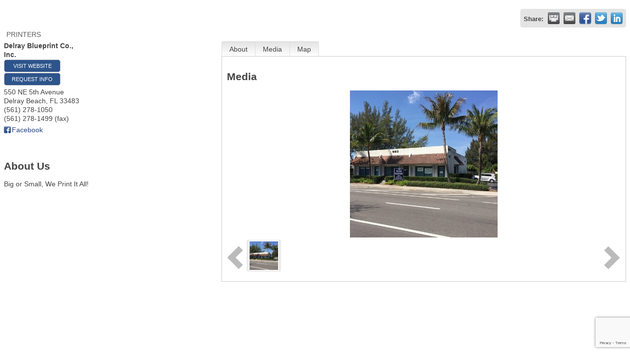

--- FILE ---
content_type: text/html; charset=utf-8
request_url: https://www.google.com/recaptcha/enterprise/anchor?ar=1&k=6LfI_T8rAAAAAMkWHrLP_GfSf3tLy9tKa839wcWa&co=aHR0cDovL3dlYi5kZWxyYXliZWFjaC5jb206ODA.&hl=en&v=PoyoqOPhxBO7pBk68S4YbpHZ&size=invisible&anchor-ms=20000&execute-ms=30000&cb=kieurkddca2l
body_size: 48752
content:
<!DOCTYPE HTML><html dir="ltr" lang="en"><head><meta http-equiv="Content-Type" content="text/html; charset=UTF-8">
<meta http-equiv="X-UA-Compatible" content="IE=edge">
<title>reCAPTCHA</title>
<style type="text/css">
/* cyrillic-ext */
@font-face {
  font-family: 'Roboto';
  font-style: normal;
  font-weight: 400;
  font-stretch: 100%;
  src: url(//fonts.gstatic.com/s/roboto/v48/KFO7CnqEu92Fr1ME7kSn66aGLdTylUAMa3GUBHMdazTgWw.woff2) format('woff2');
  unicode-range: U+0460-052F, U+1C80-1C8A, U+20B4, U+2DE0-2DFF, U+A640-A69F, U+FE2E-FE2F;
}
/* cyrillic */
@font-face {
  font-family: 'Roboto';
  font-style: normal;
  font-weight: 400;
  font-stretch: 100%;
  src: url(//fonts.gstatic.com/s/roboto/v48/KFO7CnqEu92Fr1ME7kSn66aGLdTylUAMa3iUBHMdazTgWw.woff2) format('woff2');
  unicode-range: U+0301, U+0400-045F, U+0490-0491, U+04B0-04B1, U+2116;
}
/* greek-ext */
@font-face {
  font-family: 'Roboto';
  font-style: normal;
  font-weight: 400;
  font-stretch: 100%;
  src: url(//fonts.gstatic.com/s/roboto/v48/KFO7CnqEu92Fr1ME7kSn66aGLdTylUAMa3CUBHMdazTgWw.woff2) format('woff2');
  unicode-range: U+1F00-1FFF;
}
/* greek */
@font-face {
  font-family: 'Roboto';
  font-style: normal;
  font-weight: 400;
  font-stretch: 100%;
  src: url(//fonts.gstatic.com/s/roboto/v48/KFO7CnqEu92Fr1ME7kSn66aGLdTylUAMa3-UBHMdazTgWw.woff2) format('woff2');
  unicode-range: U+0370-0377, U+037A-037F, U+0384-038A, U+038C, U+038E-03A1, U+03A3-03FF;
}
/* math */
@font-face {
  font-family: 'Roboto';
  font-style: normal;
  font-weight: 400;
  font-stretch: 100%;
  src: url(//fonts.gstatic.com/s/roboto/v48/KFO7CnqEu92Fr1ME7kSn66aGLdTylUAMawCUBHMdazTgWw.woff2) format('woff2');
  unicode-range: U+0302-0303, U+0305, U+0307-0308, U+0310, U+0312, U+0315, U+031A, U+0326-0327, U+032C, U+032F-0330, U+0332-0333, U+0338, U+033A, U+0346, U+034D, U+0391-03A1, U+03A3-03A9, U+03B1-03C9, U+03D1, U+03D5-03D6, U+03F0-03F1, U+03F4-03F5, U+2016-2017, U+2034-2038, U+203C, U+2040, U+2043, U+2047, U+2050, U+2057, U+205F, U+2070-2071, U+2074-208E, U+2090-209C, U+20D0-20DC, U+20E1, U+20E5-20EF, U+2100-2112, U+2114-2115, U+2117-2121, U+2123-214F, U+2190, U+2192, U+2194-21AE, U+21B0-21E5, U+21F1-21F2, U+21F4-2211, U+2213-2214, U+2216-22FF, U+2308-230B, U+2310, U+2319, U+231C-2321, U+2336-237A, U+237C, U+2395, U+239B-23B7, U+23D0, U+23DC-23E1, U+2474-2475, U+25AF, U+25B3, U+25B7, U+25BD, U+25C1, U+25CA, U+25CC, U+25FB, U+266D-266F, U+27C0-27FF, U+2900-2AFF, U+2B0E-2B11, U+2B30-2B4C, U+2BFE, U+3030, U+FF5B, U+FF5D, U+1D400-1D7FF, U+1EE00-1EEFF;
}
/* symbols */
@font-face {
  font-family: 'Roboto';
  font-style: normal;
  font-weight: 400;
  font-stretch: 100%;
  src: url(//fonts.gstatic.com/s/roboto/v48/KFO7CnqEu92Fr1ME7kSn66aGLdTylUAMaxKUBHMdazTgWw.woff2) format('woff2');
  unicode-range: U+0001-000C, U+000E-001F, U+007F-009F, U+20DD-20E0, U+20E2-20E4, U+2150-218F, U+2190, U+2192, U+2194-2199, U+21AF, U+21E6-21F0, U+21F3, U+2218-2219, U+2299, U+22C4-22C6, U+2300-243F, U+2440-244A, U+2460-24FF, U+25A0-27BF, U+2800-28FF, U+2921-2922, U+2981, U+29BF, U+29EB, U+2B00-2BFF, U+4DC0-4DFF, U+FFF9-FFFB, U+10140-1018E, U+10190-1019C, U+101A0, U+101D0-101FD, U+102E0-102FB, U+10E60-10E7E, U+1D2C0-1D2D3, U+1D2E0-1D37F, U+1F000-1F0FF, U+1F100-1F1AD, U+1F1E6-1F1FF, U+1F30D-1F30F, U+1F315, U+1F31C, U+1F31E, U+1F320-1F32C, U+1F336, U+1F378, U+1F37D, U+1F382, U+1F393-1F39F, U+1F3A7-1F3A8, U+1F3AC-1F3AF, U+1F3C2, U+1F3C4-1F3C6, U+1F3CA-1F3CE, U+1F3D4-1F3E0, U+1F3ED, U+1F3F1-1F3F3, U+1F3F5-1F3F7, U+1F408, U+1F415, U+1F41F, U+1F426, U+1F43F, U+1F441-1F442, U+1F444, U+1F446-1F449, U+1F44C-1F44E, U+1F453, U+1F46A, U+1F47D, U+1F4A3, U+1F4B0, U+1F4B3, U+1F4B9, U+1F4BB, U+1F4BF, U+1F4C8-1F4CB, U+1F4D6, U+1F4DA, U+1F4DF, U+1F4E3-1F4E6, U+1F4EA-1F4ED, U+1F4F7, U+1F4F9-1F4FB, U+1F4FD-1F4FE, U+1F503, U+1F507-1F50B, U+1F50D, U+1F512-1F513, U+1F53E-1F54A, U+1F54F-1F5FA, U+1F610, U+1F650-1F67F, U+1F687, U+1F68D, U+1F691, U+1F694, U+1F698, U+1F6AD, U+1F6B2, U+1F6B9-1F6BA, U+1F6BC, U+1F6C6-1F6CF, U+1F6D3-1F6D7, U+1F6E0-1F6EA, U+1F6F0-1F6F3, U+1F6F7-1F6FC, U+1F700-1F7FF, U+1F800-1F80B, U+1F810-1F847, U+1F850-1F859, U+1F860-1F887, U+1F890-1F8AD, U+1F8B0-1F8BB, U+1F8C0-1F8C1, U+1F900-1F90B, U+1F93B, U+1F946, U+1F984, U+1F996, U+1F9E9, U+1FA00-1FA6F, U+1FA70-1FA7C, U+1FA80-1FA89, U+1FA8F-1FAC6, U+1FACE-1FADC, U+1FADF-1FAE9, U+1FAF0-1FAF8, U+1FB00-1FBFF;
}
/* vietnamese */
@font-face {
  font-family: 'Roboto';
  font-style: normal;
  font-weight: 400;
  font-stretch: 100%;
  src: url(//fonts.gstatic.com/s/roboto/v48/KFO7CnqEu92Fr1ME7kSn66aGLdTylUAMa3OUBHMdazTgWw.woff2) format('woff2');
  unicode-range: U+0102-0103, U+0110-0111, U+0128-0129, U+0168-0169, U+01A0-01A1, U+01AF-01B0, U+0300-0301, U+0303-0304, U+0308-0309, U+0323, U+0329, U+1EA0-1EF9, U+20AB;
}
/* latin-ext */
@font-face {
  font-family: 'Roboto';
  font-style: normal;
  font-weight: 400;
  font-stretch: 100%;
  src: url(//fonts.gstatic.com/s/roboto/v48/KFO7CnqEu92Fr1ME7kSn66aGLdTylUAMa3KUBHMdazTgWw.woff2) format('woff2');
  unicode-range: U+0100-02BA, U+02BD-02C5, U+02C7-02CC, U+02CE-02D7, U+02DD-02FF, U+0304, U+0308, U+0329, U+1D00-1DBF, U+1E00-1E9F, U+1EF2-1EFF, U+2020, U+20A0-20AB, U+20AD-20C0, U+2113, U+2C60-2C7F, U+A720-A7FF;
}
/* latin */
@font-face {
  font-family: 'Roboto';
  font-style: normal;
  font-weight: 400;
  font-stretch: 100%;
  src: url(//fonts.gstatic.com/s/roboto/v48/KFO7CnqEu92Fr1ME7kSn66aGLdTylUAMa3yUBHMdazQ.woff2) format('woff2');
  unicode-range: U+0000-00FF, U+0131, U+0152-0153, U+02BB-02BC, U+02C6, U+02DA, U+02DC, U+0304, U+0308, U+0329, U+2000-206F, U+20AC, U+2122, U+2191, U+2193, U+2212, U+2215, U+FEFF, U+FFFD;
}
/* cyrillic-ext */
@font-face {
  font-family: 'Roboto';
  font-style: normal;
  font-weight: 500;
  font-stretch: 100%;
  src: url(//fonts.gstatic.com/s/roboto/v48/KFO7CnqEu92Fr1ME7kSn66aGLdTylUAMa3GUBHMdazTgWw.woff2) format('woff2');
  unicode-range: U+0460-052F, U+1C80-1C8A, U+20B4, U+2DE0-2DFF, U+A640-A69F, U+FE2E-FE2F;
}
/* cyrillic */
@font-face {
  font-family: 'Roboto';
  font-style: normal;
  font-weight: 500;
  font-stretch: 100%;
  src: url(//fonts.gstatic.com/s/roboto/v48/KFO7CnqEu92Fr1ME7kSn66aGLdTylUAMa3iUBHMdazTgWw.woff2) format('woff2');
  unicode-range: U+0301, U+0400-045F, U+0490-0491, U+04B0-04B1, U+2116;
}
/* greek-ext */
@font-face {
  font-family: 'Roboto';
  font-style: normal;
  font-weight: 500;
  font-stretch: 100%;
  src: url(//fonts.gstatic.com/s/roboto/v48/KFO7CnqEu92Fr1ME7kSn66aGLdTylUAMa3CUBHMdazTgWw.woff2) format('woff2');
  unicode-range: U+1F00-1FFF;
}
/* greek */
@font-face {
  font-family: 'Roboto';
  font-style: normal;
  font-weight: 500;
  font-stretch: 100%;
  src: url(//fonts.gstatic.com/s/roboto/v48/KFO7CnqEu92Fr1ME7kSn66aGLdTylUAMa3-UBHMdazTgWw.woff2) format('woff2');
  unicode-range: U+0370-0377, U+037A-037F, U+0384-038A, U+038C, U+038E-03A1, U+03A3-03FF;
}
/* math */
@font-face {
  font-family: 'Roboto';
  font-style: normal;
  font-weight: 500;
  font-stretch: 100%;
  src: url(//fonts.gstatic.com/s/roboto/v48/KFO7CnqEu92Fr1ME7kSn66aGLdTylUAMawCUBHMdazTgWw.woff2) format('woff2');
  unicode-range: U+0302-0303, U+0305, U+0307-0308, U+0310, U+0312, U+0315, U+031A, U+0326-0327, U+032C, U+032F-0330, U+0332-0333, U+0338, U+033A, U+0346, U+034D, U+0391-03A1, U+03A3-03A9, U+03B1-03C9, U+03D1, U+03D5-03D6, U+03F0-03F1, U+03F4-03F5, U+2016-2017, U+2034-2038, U+203C, U+2040, U+2043, U+2047, U+2050, U+2057, U+205F, U+2070-2071, U+2074-208E, U+2090-209C, U+20D0-20DC, U+20E1, U+20E5-20EF, U+2100-2112, U+2114-2115, U+2117-2121, U+2123-214F, U+2190, U+2192, U+2194-21AE, U+21B0-21E5, U+21F1-21F2, U+21F4-2211, U+2213-2214, U+2216-22FF, U+2308-230B, U+2310, U+2319, U+231C-2321, U+2336-237A, U+237C, U+2395, U+239B-23B7, U+23D0, U+23DC-23E1, U+2474-2475, U+25AF, U+25B3, U+25B7, U+25BD, U+25C1, U+25CA, U+25CC, U+25FB, U+266D-266F, U+27C0-27FF, U+2900-2AFF, U+2B0E-2B11, U+2B30-2B4C, U+2BFE, U+3030, U+FF5B, U+FF5D, U+1D400-1D7FF, U+1EE00-1EEFF;
}
/* symbols */
@font-face {
  font-family: 'Roboto';
  font-style: normal;
  font-weight: 500;
  font-stretch: 100%;
  src: url(//fonts.gstatic.com/s/roboto/v48/KFO7CnqEu92Fr1ME7kSn66aGLdTylUAMaxKUBHMdazTgWw.woff2) format('woff2');
  unicode-range: U+0001-000C, U+000E-001F, U+007F-009F, U+20DD-20E0, U+20E2-20E4, U+2150-218F, U+2190, U+2192, U+2194-2199, U+21AF, U+21E6-21F0, U+21F3, U+2218-2219, U+2299, U+22C4-22C6, U+2300-243F, U+2440-244A, U+2460-24FF, U+25A0-27BF, U+2800-28FF, U+2921-2922, U+2981, U+29BF, U+29EB, U+2B00-2BFF, U+4DC0-4DFF, U+FFF9-FFFB, U+10140-1018E, U+10190-1019C, U+101A0, U+101D0-101FD, U+102E0-102FB, U+10E60-10E7E, U+1D2C0-1D2D3, U+1D2E0-1D37F, U+1F000-1F0FF, U+1F100-1F1AD, U+1F1E6-1F1FF, U+1F30D-1F30F, U+1F315, U+1F31C, U+1F31E, U+1F320-1F32C, U+1F336, U+1F378, U+1F37D, U+1F382, U+1F393-1F39F, U+1F3A7-1F3A8, U+1F3AC-1F3AF, U+1F3C2, U+1F3C4-1F3C6, U+1F3CA-1F3CE, U+1F3D4-1F3E0, U+1F3ED, U+1F3F1-1F3F3, U+1F3F5-1F3F7, U+1F408, U+1F415, U+1F41F, U+1F426, U+1F43F, U+1F441-1F442, U+1F444, U+1F446-1F449, U+1F44C-1F44E, U+1F453, U+1F46A, U+1F47D, U+1F4A3, U+1F4B0, U+1F4B3, U+1F4B9, U+1F4BB, U+1F4BF, U+1F4C8-1F4CB, U+1F4D6, U+1F4DA, U+1F4DF, U+1F4E3-1F4E6, U+1F4EA-1F4ED, U+1F4F7, U+1F4F9-1F4FB, U+1F4FD-1F4FE, U+1F503, U+1F507-1F50B, U+1F50D, U+1F512-1F513, U+1F53E-1F54A, U+1F54F-1F5FA, U+1F610, U+1F650-1F67F, U+1F687, U+1F68D, U+1F691, U+1F694, U+1F698, U+1F6AD, U+1F6B2, U+1F6B9-1F6BA, U+1F6BC, U+1F6C6-1F6CF, U+1F6D3-1F6D7, U+1F6E0-1F6EA, U+1F6F0-1F6F3, U+1F6F7-1F6FC, U+1F700-1F7FF, U+1F800-1F80B, U+1F810-1F847, U+1F850-1F859, U+1F860-1F887, U+1F890-1F8AD, U+1F8B0-1F8BB, U+1F8C0-1F8C1, U+1F900-1F90B, U+1F93B, U+1F946, U+1F984, U+1F996, U+1F9E9, U+1FA00-1FA6F, U+1FA70-1FA7C, U+1FA80-1FA89, U+1FA8F-1FAC6, U+1FACE-1FADC, U+1FADF-1FAE9, U+1FAF0-1FAF8, U+1FB00-1FBFF;
}
/* vietnamese */
@font-face {
  font-family: 'Roboto';
  font-style: normal;
  font-weight: 500;
  font-stretch: 100%;
  src: url(//fonts.gstatic.com/s/roboto/v48/KFO7CnqEu92Fr1ME7kSn66aGLdTylUAMa3OUBHMdazTgWw.woff2) format('woff2');
  unicode-range: U+0102-0103, U+0110-0111, U+0128-0129, U+0168-0169, U+01A0-01A1, U+01AF-01B0, U+0300-0301, U+0303-0304, U+0308-0309, U+0323, U+0329, U+1EA0-1EF9, U+20AB;
}
/* latin-ext */
@font-face {
  font-family: 'Roboto';
  font-style: normal;
  font-weight: 500;
  font-stretch: 100%;
  src: url(//fonts.gstatic.com/s/roboto/v48/KFO7CnqEu92Fr1ME7kSn66aGLdTylUAMa3KUBHMdazTgWw.woff2) format('woff2');
  unicode-range: U+0100-02BA, U+02BD-02C5, U+02C7-02CC, U+02CE-02D7, U+02DD-02FF, U+0304, U+0308, U+0329, U+1D00-1DBF, U+1E00-1E9F, U+1EF2-1EFF, U+2020, U+20A0-20AB, U+20AD-20C0, U+2113, U+2C60-2C7F, U+A720-A7FF;
}
/* latin */
@font-face {
  font-family: 'Roboto';
  font-style: normal;
  font-weight: 500;
  font-stretch: 100%;
  src: url(//fonts.gstatic.com/s/roboto/v48/KFO7CnqEu92Fr1ME7kSn66aGLdTylUAMa3yUBHMdazQ.woff2) format('woff2');
  unicode-range: U+0000-00FF, U+0131, U+0152-0153, U+02BB-02BC, U+02C6, U+02DA, U+02DC, U+0304, U+0308, U+0329, U+2000-206F, U+20AC, U+2122, U+2191, U+2193, U+2212, U+2215, U+FEFF, U+FFFD;
}
/* cyrillic-ext */
@font-face {
  font-family: 'Roboto';
  font-style: normal;
  font-weight: 900;
  font-stretch: 100%;
  src: url(//fonts.gstatic.com/s/roboto/v48/KFO7CnqEu92Fr1ME7kSn66aGLdTylUAMa3GUBHMdazTgWw.woff2) format('woff2');
  unicode-range: U+0460-052F, U+1C80-1C8A, U+20B4, U+2DE0-2DFF, U+A640-A69F, U+FE2E-FE2F;
}
/* cyrillic */
@font-face {
  font-family: 'Roboto';
  font-style: normal;
  font-weight: 900;
  font-stretch: 100%;
  src: url(//fonts.gstatic.com/s/roboto/v48/KFO7CnqEu92Fr1ME7kSn66aGLdTylUAMa3iUBHMdazTgWw.woff2) format('woff2');
  unicode-range: U+0301, U+0400-045F, U+0490-0491, U+04B0-04B1, U+2116;
}
/* greek-ext */
@font-face {
  font-family: 'Roboto';
  font-style: normal;
  font-weight: 900;
  font-stretch: 100%;
  src: url(//fonts.gstatic.com/s/roboto/v48/KFO7CnqEu92Fr1ME7kSn66aGLdTylUAMa3CUBHMdazTgWw.woff2) format('woff2');
  unicode-range: U+1F00-1FFF;
}
/* greek */
@font-face {
  font-family: 'Roboto';
  font-style: normal;
  font-weight: 900;
  font-stretch: 100%;
  src: url(//fonts.gstatic.com/s/roboto/v48/KFO7CnqEu92Fr1ME7kSn66aGLdTylUAMa3-UBHMdazTgWw.woff2) format('woff2');
  unicode-range: U+0370-0377, U+037A-037F, U+0384-038A, U+038C, U+038E-03A1, U+03A3-03FF;
}
/* math */
@font-face {
  font-family: 'Roboto';
  font-style: normal;
  font-weight: 900;
  font-stretch: 100%;
  src: url(//fonts.gstatic.com/s/roboto/v48/KFO7CnqEu92Fr1ME7kSn66aGLdTylUAMawCUBHMdazTgWw.woff2) format('woff2');
  unicode-range: U+0302-0303, U+0305, U+0307-0308, U+0310, U+0312, U+0315, U+031A, U+0326-0327, U+032C, U+032F-0330, U+0332-0333, U+0338, U+033A, U+0346, U+034D, U+0391-03A1, U+03A3-03A9, U+03B1-03C9, U+03D1, U+03D5-03D6, U+03F0-03F1, U+03F4-03F5, U+2016-2017, U+2034-2038, U+203C, U+2040, U+2043, U+2047, U+2050, U+2057, U+205F, U+2070-2071, U+2074-208E, U+2090-209C, U+20D0-20DC, U+20E1, U+20E5-20EF, U+2100-2112, U+2114-2115, U+2117-2121, U+2123-214F, U+2190, U+2192, U+2194-21AE, U+21B0-21E5, U+21F1-21F2, U+21F4-2211, U+2213-2214, U+2216-22FF, U+2308-230B, U+2310, U+2319, U+231C-2321, U+2336-237A, U+237C, U+2395, U+239B-23B7, U+23D0, U+23DC-23E1, U+2474-2475, U+25AF, U+25B3, U+25B7, U+25BD, U+25C1, U+25CA, U+25CC, U+25FB, U+266D-266F, U+27C0-27FF, U+2900-2AFF, U+2B0E-2B11, U+2B30-2B4C, U+2BFE, U+3030, U+FF5B, U+FF5D, U+1D400-1D7FF, U+1EE00-1EEFF;
}
/* symbols */
@font-face {
  font-family: 'Roboto';
  font-style: normal;
  font-weight: 900;
  font-stretch: 100%;
  src: url(//fonts.gstatic.com/s/roboto/v48/KFO7CnqEu92Fr1ME7kSn66aGLdTylUAMaxKUBHMdazTgWw.woff2) format('woff2');
  unicode-range: U+0001-000C, U+000E-001F, U+007F-009F, U+20DD-20E0, U+20E2-20E4, U+2150-218F, U+2190, U+2192, U+2194-2199, U+21AF, U+21E6-21F0, U+21F3, U+2218-2219, U+2299, U+22C4-22C6, U+2300-243F, U+2440-244A, U+2460-24FF, U+25A0-27BF, U+2800-28FF, U+2921-2922, U+2981, U+29BF, U+29EB, U+2B00-2BFF, U+4DC0-4DFF, U+FFF9-FFFB, U+10140-1018E, U+10190-1019C, U+101A0, U+101D0-101FD, U+102E0-102FB, U+10E60-10E7E, U+1D2C0-1D2D3, U+1D2E0-1D37F, U+1F000-1F0FF, U+1F100-1F1AD, U+1F1E6-1F1FF, U+1F30D-1F30F, U+1F315, U+1F31C, U+1F31E, U+1F320-1F32C, U+1F336, U+1F378, U+1F37D, U+1F382, U+1F393-1F39F, U+1F3A7-1F3A8, U+1F3AC-1F3AF, U+1F3C2, U+1F3C4-1F3C6, U+1F3CA-1F3CE, U+1F3D4-1F3E0, U+1F3ED, U+1F3F1-1F3F3, U+1F3F5-1F3F7, U+1F408, U+1F415, U+1F41F, U+1F426, U+1F43F, U+1F441-1F442, U+1F444, U+1F446-1F449, U+1F44C-1F44E, U+1F453, U+1F46A, U+1F47D, U+1F4A3, U+1F4B0, U+1F4B3, U+1F4B9, U+1F4BB, U+1F4BF, U+1F4C8-1F4CB, U+1F4D6, U+1F4DA, U+1F4DF, U+1F4E3-1F4E6, U+1F4EA-1F4ED, U+1F4F7, U+1F4F9-1F4FB, U+1F4FD-1F4FE, U+1F503, U+1F507-1F50B, U+1F50D, U+1F512-1F513, U+1F53E-1F54A, U+1F54F-1F5FA, U+1F610, U+1F650-1F67F, U+1F687, U+1F68D, U+1F691, U+1F694, U+1F698, U+1F6AD, U+1F6B2, U+1F6B9-1F6BA, U+1F6BC, U+1F6C6-1F6CF, U+1F6D3-1F6D7, U+1F6E0-1F6EA, U+1F6F0-1F6F3, U+1F6F7-1F6FC, U+1F700-1F7FF, U+1F800-1F80B, U+1F810-1F847, U+1F850-1F859, U+1F860-1F887, U+1F890-1F8AD, U+1F8B0-1F8BB, U+1F8C0-1F8C1, U+1F900-1F90B, U+1F93B, U+1F946, U+1F984, U+1F996, U+1F9E9, U+1FA00-1FA6F, U+1FA70-1FA7C, U+1FA80-1FA89, U+1FA8F-1FAC6, U+1FACE-1FADC, U+1FADF-1FAE9, U+1FAF0-1FAF8, U+1FB00-1FBFF;
}
/* vietnamese */
@font-face {
  font-family: 'Roboto';
  font-style: normal;
  font-weight: 900;
  font-stretch: 100%;
  src: url(//fonts.gstatic.com/s/roboto/v48/KFO7CnqEu92Fr1ME7kSn66aGLdTylUAMa3OUBHMdazTgWw.woff2) format('woff2');
  unicode-range: U+0102-0103, U+0110-0111, U+0128-0129, U+0168-0169, U+01A0-01A1, U+01AF-01B0, U+0300-0301, U+0303-0304, U+0308-0309, U+0323, U+0329, U+1EA0-1EF9, U+20AB;
}
/* latin-ext */
@font-face {
  font-family: 'Roboto';
  font-style: normal;
  font-weight: 900;
  font-stretch: 100%;
  src: url(//fonts.gstatic.com/s/roboto/v48/KFO7CnqEu92Fr1ME7kSn66aGLdTylUAMa3KUBHMdazTgWw.woff2) format('woff2');
  unicode-range: U+0100-02BA, U+02BD-02C5, U+02C7-02CC, U+02CE-02D7, U+02DD-02FF, U+0304, U+0308, U+0329, U+1D00-1DBF, U+1E00-1E9F, U+1EF2-1EFF, U+2020, U+20A0-20AB, U+20AD-20C0, U+2113, U+2C60-2C7F, U+A720-A7FF;
}
/* latin */
@font-face {
  font-family: 'Roboto';
  font-style: normal;
  font-weight: 900;
  font-stretch: 100%;
  src: url(//fonts.gstatic.com/s/roboto/v48/KFO7CnqEu92Fr1ME7kSn66aGLdTylUAMa3yUBHMdazQ.woff2) format('woff2');
  unicode-range: U+0000-00FF, U+0131, U+0152-0153, U+02BB-02BC, U+02C6, U+02DA, U+02DC, U+0304, U+0308, U+0329, U+2000-206F, U+20AC, U+2122, U+2191, U+2193, U+2212, U+2215, U+FEFF, U+FFFD;
}

</style>
<link rel="stylesheet" type="text/css" href="https://www.gstatic.com/recaptcha/releases/PoyoqOPhxBO7pBk68S4YbpHZ/styles__ltr.css">
<script nonce="rr0gEh4VRN2alQfTU7XYqQ" type="text/javascript">window['__recaptcha_api'] = 'https://www.google.com/recaptcha/enterprise/';</script>
<script type="text/javascript" src="https://www.gstatic.com/recaptcha/releases/PoyoqOPhxBO7pBk68S4YbpHZ/recaptcha__en.js" nonce="rr0gEh4VRN2alQfTU7XYqQ">
      
    </script></head>
<body><div id="rc-anchor-alert" class="rc-anchor-alert"></div>
<input type="hidden" id="recaptcha-token" value="[base64]">
<script type="text/javascript" nonce="rr0gEh4VRN2alQfTU7XYqQ">
      recaptcha.anchor.Main.init("[\x22ainput\x22,[\x22bgdata\x22,\x22\x22,\[base64]/[base64]/MjU1Ong/[base64]/[base64]/[base64]/[base64]/[base64]/[base64]/[base64]/[base64]/[base64]/[base64]/[base64]/[base64]/[base64]/[base64]/[base64]\\u003d\x22,\[base64]\x22,\x22bVtVw74Rwow6wr7Di8K4w7fDlW9Ww7EKw4XDrB07aMOvwpx/Z8KPIkbCnhrDsEoqesKfTUTCsRJkPsK3OsKNw6bCgQTDqHY9wqEEwrd7w7Nkw5XDnMO1w6/[base64]/Ct2k3OMKaZ8KBRijCsFEjJsKVwq/DlsOrHg8GPU3CkW/CvnbCi14kO8OZfMOlV1DCqGTDqSnDjWHDmMOVT8OCwqLCg8OtwrV4BDzDj8OSLsOlwpHCs8KSEsK/RSVHeEDDjMOZD8O/C1Yyw7xww7HDtToEw7HDlsK+wo4Uw5ogdlQpDj1awpphwqbChWU7YcKjw6rCrR8jPArDpTxPAMK9R8OJfzfDm8OGwpAjAcKVLiVdw7Ezw6HDncOKBQnDgVfDjcK1MXgAw7XCn8Kfw5vCnsOawqXCv3cswq/CiyPCkcOXFEVjXSk7wpzCicOkw7nClcKCw4E6Wx5zZFUWwpPCqVvDtlrCn8O+w4vDlsKmZWjDkmDCmMOUw4rDusKOwoEqLi/ClhoZGiDCv8OIMnvCk2zCkcOBwr3ChkkjeT54w77DoUjCmAhHA1Vmw5TDly1/[base64]/CgwXCmcKtE8O2UknDscOuWcKUKMOOw6tAwo/CgMO7cwgoU8OUdxEkw6d+w4R1czYNQ8OGUxNfWMKTNxjDum7Cg8KVw7R3w73CkcKFw4PCmsKwUm4jwo9Wd8KnCAfDhsKLwp5aYwtGwr3CpjPDpCgUIcOlwrNPwq16esK/TMOywpvDh0cUTTleW3zDh1DCmlzCgcONwrvDucKKFcK9AU1EwqfDvDomJsKWw7bChnE6NUvCnjRswq1OGMKrCgvDtcOoA8KcaSV0Yx0GMsOPCTPCncOUw5M/[base64]/wrRNGDTCn2DDg8KzwqLCjMKqwoROw4bCqcOTFXPDm8KiXMKCwr5nwps+w4XCvjUxw6AiwozDmXdnw4bDhcOdw79oRSbDmVAsw7HCplvDjUrCmcO5JcK1IMKNwqrCucKpwqfCssOcJ8K8wq/Dm8KJw6xBwqNRQwMnF18HbsKScQ/DicKKUMKDw6FbIQNGwr1IWsKgKMKQacOaw7AewrxcG8OBwppjEsKuw78rw4pzZcOwc8OMOsOCKzdswrPCo1HDp8KYw6nCgcKmdMKpZ3Y+KX8TaHx/[base64]/b8OBAMOUwoPDnsKYS3M/woE/RHJnLMKrw5vDvSbCi8KJwqECWMK2TTscw4/[base64]/wqPDoMOgw6kQCMOWeMKVWcOELMK1wpxQwqEGw5HCqVdPwqTDs3lVwpnCnio6w7HDjDNmXnEvRsKQw5pOB8KsGsK0cMOAW8Kjb0kOw5d/GjTCnsOvwozDkz3ChBYOwqECHcKhfcKxwozDljBeAsOSwp3CumBvwoLCusK3wrIzw7vCscKPGT/[base64]/DmAQ/w5DCv1MmG8KgHcOxw4PCu27CkEcQwrIYbcOAGCpdwpBwMUnDvMKRw6JRwpRHS1LDnWIoWsKtw7VOKcO1HlbCusKOwpHDig/[base64]/Dg1/[base64]/CsVtAAcKjVTTClF0dwrrCpmEHw7t6I8K5e1nCgQ7Dt8OCRFTCnkgqw6VYTMKkJ8KvcQQuRg/ColHCqMOKEyHCmx7DvFhjdsKZw6gHwpDCl8KUUXF9L0BMEcO4woDCq8O5wp7DnAlRwrtZMnXCmMOTVXbDscOCwqYbDMOHwrPCkjILccKAKF3DlyjCu8KSCStyw4o7HV3DtBsowp7CrwbCm1tYw5pTw6XDl2JJL8OfRcKrwqEfwp1Swqcxwp/Ds8Kgwq3ChjDDscOYbCLDrcOEOcKdSGvCshcRw45ZfMKtw6HChcKxw7pkwoF2wq0WWTjCuU3CjDInw4LDqMOkbcK4BloBwqE/w7nCgsKAwrXDgMKEw43Ch8KWwq9Nw5J4LnMtw68SdsKUw4DDkTE6OywHKMKZw7LDmMKAAwfDvB7DjSp4CsK/w5zDk8KCwqLCqk8vwp3Co8ODacKmwrYYNBXCrMOoah4Kw73Dt0zDiTZIwptJLGZoE2/[base64]/CscOpdsKye8OQwoY6Tw7CuMO5w43ClMOdw44SwqnCrzRTNMOZOGvCncOXSjJ/[base64]/Cm04Yw7PDiQjCqnB1w5jCmD55wo/CgWk6woHCjU7DnXHDqcKwI8O6MsKbU8Ksw70VwoHDkBLCnMOQw6UXw64vEiM3wr96OldrwrkLw4sMwq8rw4DCgsK0MsO+wpDCh8KdBsOZeFRKIsOVM0/Dr2XCrBfCosKIGMOVDMKjw4orwrHDt0jDpMObw6bDlcOpa1R2wq4/wqHCr8K3w54mBVY4c8K3XDbCscORYWnDnsKpfMK+UQzDsDAFHsKGw7XCnXDDjMOgVjgqwoUEwo82wpNZOHEJwoZbw4LDsk9WWMOPaMKwwqBFaWUPAUrDnywGwoHDtE3CncKUQWvDh8O4D8O4w77DpcOlBcOSG8OrN2/CgsO3bRoZw6d8W8OVYMOPw5/ChTMZPw/DgDdhwpIuwrUNOTs5FcKNWsKXwocHw4Atw5dYL8KCwrdiw4R/QMKRK8KgwpQnw4rCqcOuJQJPGyvCvsOWwqXDicOKw77DmcKRwr47JG3DrMO/fcONwrPDqi9OX8O9w4hPOnbCtcO8wqDDmQfDuMKIFQ/DnSrCh1lsQcOgAxvDlMO0w74OwrjDoF8jK0wdAMKhwrM8CsKJw6E2C27CkMKTI07DocObwpVcworDgMO2w6xCewAQw4XChC5nw7NgdB0Zw6fCpcK9w4XDt8Oww7s3wofDhzAhwrbCgMKcRcOAw5BbQ8OULTTCo1nCncK8w7/CgXhPT8Krw5wuNFQ9cEnDhsOGQ0HDsMKBwqpww4k2SFfDjUJFwqzDtsKVw7PDq8Kkw6dnQXsbHFwmex7ChcO2QB9hw5LCmFzClGAlwr4hwr44wo/Dk8OwwqIxw4PCmcKmwqbDuxDDih/[base64]/DqWIBw4cjwrlewrvDhXnCpTXDmmXDoMOUdz/[base64]/DuDbDk8K+w5fCqlbDlsKgwpwzfUNrRnIzwr7CscOLWirDgiM2eMOAw7dsw5EAw5lkWkzDhsOJQFjCosKwbsO0w4LDiGpRw4fCviRVwqR3w4jCnhPDq8OkwrB3MMKlwqrDtcOyw7zCuMK4woVCDgjDvSJ2dsO+wqvCnMKWw4bDoMK/[base64]/CjcO2w4LCocO9HXHDpAPDl8KkwpbCriRhw6XDm8K2G8KrRcOCwpDCs2NQwqfCuhDDkMOmwoDCicKoIMOiMhsBw4XCgHd0wpcNw6tqFGxhdn/Ck8OjwpRwFBNdw73DuyrDthTCkh40NRZ0NyRSwoV6w4vDqcKOwpvCjcOofcO3w7NGwqEvwrdCw7HDpsOtw4/[base64]/[base64]/ClXkmw6o8w6B2w4HDtMKHHcKvw7tyf8OKXcK4DxrCmsONw7Itw7rCiyfCpAI/WjDCrRoFwoXDhRI1YTLCnjfCnMOWRcKfwoo5YgXChcO1azUsw7bCv8OqwofDosKfI8OMw4Bqbk3CqMOQYFhmw7TCg2PClMK9w6jDgWXDim/[base64]/ClMK1wpPDolrDkMOPwoLClsOXV8KxwqvDtMOmacKIw7HDvsOVw6Ywf8OewokRw7vCrjN/wrEZw54Zwo8mQDbCuSIRw5MvdcKFSsOfZsOPw4pmCMOScMK7w6zCtcOrfcKzw6rCsUsXcxrCqHnDpRvCgMKCw4Nfwrgsw4IMEMKxwqphw5lXMBLCisO5wp/Ck8OgwprDjsKbwprDgHbCo8KAw4pOw4oWw7fDsG7Cni7DnzoINsOjw4ZOwrPDsQrDlTHChyE0dknDiFjCsEoZw59ZfkDCrsOdw4nDnsOHw6dFDMOoCsO6AcOQTsKfwpg5w4dvHMOVw4IdwobDsX5MK8ONRMOuL8KqFBbCl8K8MS/CmMKnwpzDskXCqmoNTsOvwpfCgyQ3WjlcwqTCmMO5woYuw6sdwrDCnycWw7TDjcO0wqM6IG/DhMKMJE03NVzDq8K7w4tIwrBuOcKvDG7ChU0kEsO0w5fDuXJWO2ghw67CrzN2wr0iwp7Cl2/DmkBFJsKAU33DmMKqwq8ocyLDuGbDshtiwoTDlsKTWcOHw7x5w4zDgMKGGnIGNcOmw4TCksKtS8O7aBTDl2Z/QcKkw4bCjB4fw7cKwpsiXEHDo8O2RR/DiANkecO/w6ksRkjCvX3DlsKZw7rClTbCrMKRwplTwqbDmVVcFmo/A3hWwoIFw5HCjDvClSTDrW9Aw5dRMUsaJ0XDkMOaCcKvw5NXBFtNWQrCgMO9aUt2WFQifsORZ8KJLw9xWgjCs8OOU8KmKlp7Y1VgXzQDwqDDlSkgO8KywqnCpyvCqyBhw6wcwoc/Gm8iw6jCkVzCknDDs8Kiw5Jiw7wXecKHw7glwqfCp8KrEX/Do8OaUsKJNsOmw67Di8Ktw6vCpz7Dsx1VFF3CrX99I0XCp8OlwpAcwpfDisO7wrLCmwsmwpwmLRrDjyonwr/Dhx3Dk05RwpHDhHrDqA/CosKXw4JeXsOEJcKnwonCpcKsTDsmw5jDrsKvI0oJK8O7ez/DvTRQw7nDvWsYZsKew7wNDSXDm2Fpw5HCiMOYwq0aw7RowqXDoMOiwo5UDlfClCZ9woxAw4fCr8OYfsK8wrvDqMKMFk8sw6gsR8KCGAzDlVJbSV/CjsKjDWPDssKaw73DiRNFwr3CocOjwqskw5PChsO1w7zCscKlEsKLcmxobcOvwrgtdmrCmMOJw5PCq2nDpcOXw4/Cj8KCSVZhahHCvjHCn8KCBz/Djz/Dj1XDpcOMw7p+wol/w6PCnsKawpLCh8OnUm/DssKQw79yLjs1wqkIOcO5N8KsYsKkwpZSw7XDt8OFw6cXf8K8wr/DrSskw4jDhcO8e8OpwrIPacKINMOWX8KpSsONw7bCq2PDhsK4acKRHSTDqQrDtkl2wo94w5nCrVfCpmjDrMKZW8O2fwzDgMO5I8KnQcOSLSDCjcOxwrnCo29VB8KhIMKJw6jDpRbCisORwpLClMKZaMKtw6TCtcOrw4vDthxVB8KvesK7CEIuH8O7bBnDgw/[base64]/CuVvDngsuw7N0AAALQMKSN8OKw5bCtsOrYX7Dg8K2eMOVwqwIUMOWw7Uqw7zDlRoAS8KhZw5ZFcOhwo5hw5jCtibClEoQKWfCj8Kcwp0dwprCm1TCjcKIwoxTw7hPMS/Con1owqLChsK8OsKCw4pUw45eWsO4I3Arw4HCli/DpsKdw6YITF4NXF3DvlrCiSkNwpHDiQbCrcOseELDg8K6UXzDi8KmAEVFw4HDhsONwqPDjcORDHNcYcKpw4ZSNHQ4wpsIJcKJU8Kcw6VSVMKvMVsBV8OifsK6w4jCucO7w6lzcMKMDAjClcOnCxbCosKYwo/ConzDpsOQFU1/OsOCw6PCrVssw4bCisOiWcO/w5JwPcKDaFfCjMKCwrrCnSfCtAYfwpEJfX9DwpPCqSlDw51sw5/CvsK7w4/[base64]/DsSQpwrI5w6k7UsOcwrMzQT1swqPDkXDDlMOtecKtEi7CvMKqw7vCvjpewrsvJsO1w5kXwoEGMsK2B8O+wplOe00pOMODw7obTsKBw6nCu8OfC8K1LcO/woLDskwrJgAuw69tTnrDuibDlEF/wr7DnEB/VsOTw5DDkcOcwoBXw5vCgFNwD8KWecKxwolmw5HDusOywo7CvcKmw6DCl8KtTnTCkEZaQ8KcB3ZdcsOMFMKuwqHDmMODYhTCvFbDo1/CvQNhw5ZPw5kRfsKVwrbDtTgRMXphw6UGOzldwrrCm0ZPw54Ww4NrwpYwGMOeTFkdwrbDr2zCrcOaw63Cq8Oxw5xtEXfCs1skwrLCoMO1wp1ywpw6wpfDlF3Dq3PCh8Okd8KpwpgTQCgrXMOvesOPTGQyI3VmYcKRScK+XsKOw4J6FlhAwqHCo8K4SMOeB8K/wonCjsKiw6zCqmXDqXE5WMOydMKLHsORVcOCPcK8woIzw6dfwr3DpMOGXzB0UsKvw7rChFDDlAZaJcKtQSQHFxDDmSUSQHXDiB7Cv8OFw63CrgFHwoPCuh4FYFNrTMOKwqkew7Rww6ZxHm/Cn3gowqJAYWbCrRbDlz/[base64]/Ci8KVwpXCqFTCjHh2J0cSacK/[base64]/DrsOVGkrCjQ/DiwpwwpfCh8OGfwZ9WEAowo4ew6fCtgtCw7tFfsOfwos2w6JLw4jCslNXw4l7w6nDpmdPO8O4P8KCQUDDgT9STMOXw6QlwqTCm2phwrhew6UvHMKpwpVBwobDvMKew78zT1fDpnrCqcOpNnzCvMOmOWLCkcKawrIYf298CwZJwqg/ZcKWQEZSCCgKO8OUIMOvw6gAMDTDgWoTw74iwpZHw5/CtnfCs8OKYVwYKsKEDkd5ZE/[base64]/HMKjw5pMw7LCtcOIwp1qNcORwpk8HcKjwqHDjsKMwrXCm2thw4PCiggKWMK3CMKRGsK8wo9Iw68Dw6F9F1/DusOcUEDDksKjc1V6w4zClW8peC3CtcKMw6UYwrx0OiJKX8Oawp3DrWfDuMOiZsOTVcKFQcOfRn7ChMOAw5jDrAoDw6vDocODwrTDmS1DwpzCoMKNwp9yw6dLw63CoEc3A2DCssOWSsOyw59dwpvDqgjCt00ww5Jpw7jChBbDrg9DKMOIHHrDi8K/DSHCpR8aA8KdwpTDk8KYRMK1Jklqw7t1AMOgw47CvcKAwqDChMKJfxokwqrCrgJcLsKdw6HCtgcVFg/DisK/woQVw6vDo1pkIMKdw6fCvH/[base64]/Ck3zCuMKEw6UNwrXCmcOqw5PCjA9/wqLDoAh8O8OmFwdNwpzDiMO/w4nDsS9RUcOkPsKGw6EEDcOaEi8ZwpIuN8OQw5JWw5wZw63DuWsXw4jDssKLw7jCpMOqFWEvKMOvBBzDu2zDgFhTwrvCucO0woXDnzvDlsKZJgLDosKhwr7Cr8OqQiDCpnvCm3g1wqvClMK/DcKvc8KVw5lDwr7DmMOywociw4nCtsOFw5zCpCfDoWN/[base64]/w5fDnUXCmMOOfE48w4rDvnTCuEHDhHXDucKHwr0lwqzCtcOOwrgTQgtKIsOXFVEDw5fCqVJEewQiY8OMQcKtworDuDNuw4LDvAs5w6/DpsOGw5h+wrLCvDfCnVbCnsKBd8KmE8KJw7oJwrRawoHCqMODOG0rdWDCu8K4w4EBwo7CrBpuwqJjOsOFw6LDl8KEQ8KZw7fDpcKJw7U+w64sJH1pwq8hAwDDlEvDv8KmSw/DlVfCtxVbJcOww7HDg2AWw5DCpMKwOUlqw7jDr8OiT8KKLA3DkgzCllQiw5FURBnDm8Olw6I/V3zDjBrDlcOAOxvDrcKUTDZjCMKRNBQ7wr/DsMOAHH0Uw4dZdggswr0IOQTDvsKdwp8VK8Kaw6XCj8OGBj7CjsOhw6XDvxbDvMObw4I7w40IOHDCkcKXF8OIWxHCsMKRCULCucO9wp5ERxkxw7IpFU5sW8OkwqEjwpfCssOdw5suUz/[base64]/DssOow6/CvDTDjEk/[base64]/[base64]/CrMK8MknChyU3LsKiLsKVOHjDnDrCumHCm3tEZcOKwqfCqSQTMG5WDRVvXWpKw7x8BinDllLDs8KXw47CmWYVW3zDpgUECHTCiMOfw7B6FsKlcicnw7h/WE5Tw73DosOJw57CrSIwwqJ/ARg2woglw4rCimcNwqBFIMO+w5/CkMO6wr0bw5UZc8ODwpbCosO8ZsOZwpjCoHfDohHDnMOcwp3Dmz8KHTZ0wo/CiS3Dg8KKLRnDsz8JwqLCojbCvhEGw4x6wp7DmcOmwoNBwpfDqi3DkcOkwr0QPCUIw6YFBsKRw57Ch0TChGnDjhnClsOKw6d6wpXDuMKHwrDCrxlgf8KLwq3Dp8Kww5YwK1/[base64]/Dl3PCtMKyesOjJxZEKcKifT5TwqUTwpgrw5tzw6kgw5JLeMOJw7g8w7XDv8O/wr0iw7DDkUcuSMKXX8OkJ8KUw7rDlVYRTsKHasOYZX7CtHXDmUXCrXU+dkzClW8uwpHDtWvCt241TMKJw4zDncOuw5HCgixHLMOZTzY6w4hqw7jDmxHCmsKow4M4w4PDkMK2YcOvDMO/FMK6YMKzw5EkU8KeH0MyJ8KDw7XDpMKkwrDCssKew5jCnMOYMm9dCG/Co8OwEWRpdQc5VWl9w5bCosKSDATCqMOxDmjClFJvwpMBwqvCoMK1w6VQFMOgwqA8TzfClMObw6tgOAXDrVFfw5TCkcOZw4fCuD/Dl1TDi8KBwoQLwrR/YwIrw5zCsBTCnsOtwqdLw6vCosObQ8O0wptvwqILwpjDoXbDs8OnHVbDrMOSw6LDucOMZ8Kow4d0wpYHdFchLEhiRmjCln5fwoF9w6PClcKKwpzDpcOlMsKzw60qVcO9R8K8w53CgHE4OBrCgWnDkF7CjcKJw5bDncOGw4ZWw6A2UT7Dmg/CvlnCvhLDosOBw594K8K4wos8OcKrMcOLKsOaw4fCpsKcw4IMw7BNw7LCmCw1w5N8wrvDkRsjJMOtbsKCw43Dj8OBcCQVwpHDhQZtcTxrHRXCrMKXXsKmPzU0RcO4R8KOwpPDhcO9w6rDuMKqNjTCosKXb8OBw77DtsOYV3/DsFhxw57DkcKxYyrCmcOkwr3DmnfCvMO/eMOvcMOlb8KDw4rDm8OlI8OowpF/w55eNsOvw7gdwrgVYGVjwrh+w6vDucOXwqpzwq/CpcONwqhxwoDCv0jDrcOQwo3DjWkXeMORw47Dillmw4F9a8OHw5gNH8K3Bit5w5YDTsOsHDgqw70xw4x2wrJSVyQCMEPDvcKOeQLDkU4qw6/Dh8OKwrLDmEHDtEfCqsK5w5wiw4TDg2s2CcOgw6k5w4vClA7DsBHDi8Opw7HDnRTCiMK4wobDomvDq8OgwrDCi8KCwoDDtF8fTcOUw58Mw6DCucOGeXjCr8OIT1/DsBrDmyMswrPDjgHDkGvDl8KyFUHChMK3w4dyPMKwSBd1EQnDqxUYw7tYBjvCmkXDgMOKwrg0woBuwq56AsOzwox/PsKNw687VQ4Tw6HDjMONOcORT31jw5JcS8KZw61IAT4/woXDuMOUwoVsR3jDmcKHM8ODw4bCk8Klw4vCj2LChsOnRXjDlm3Dm2bDmzcpCsK/wqTDujbCkSlDSRfDsxlqwpfDoMOPOWU6w48LwoIPwqDDvcO5wq8AwpoCw7XDlMKDBcOXRMKnHcKKwr3ChcKDwqQhR8OWdnt/w6XCusKOTXFjAFxLOVElw5jCrkhqNB4GQkDCjzfDtCPCrWgdworDmC0Tw4TCqnjCuMOmwqBFKx8xQcKtL2/[base64]/[base64]/[base64]/wozCqgVPwoNPw54/wpMlw4vCpcKEwrnDgmTDrSbDi1x3PsKbTsO9w5Q/w7LDmBTCp8OaU8OJw6URbzcyw4wewpoeRsK0w6s0PAMUw7vCu1McUsO7VlHCpSx2wrAYbyjDncOXdMOIw6DClXMQw4vDtMKLQVHDmmhcwqI5AMKABsO/dVs2AMKew4bCoMKOBB1NWTwHwpPCki3CvW7Dh8OIUmgvCcKrQsOUwr5tccK2w6HCtHfDszHCpG3CogZawrNSQGVow6zCisK7RxzDgcOKwrXDoypdw4o/w4XClFLCk8KWUMOCwqTCmcOQw7bCqVfDp8OzwqFPEX/DkcKhwqHCixdrw4wUBUbDjnowNcOWwpHCkn9wwrkpGQDCoMK7RWF/SEotw7vCgcOFAmrDoiktwpMjw6TCncObYMOSL8KCw7hHw6hLMcKywrTCtMKBEw/Ci0vDsB8pw7XDhT5NNcKiRjl2DGxLwonCmcKwPC54WwjDrsKNwqFQw5jCosOBYMOxZMKVw5HDiCpANlXDj3oNwrwfw7/DjcOkeiRnw7bCtw1rw4DCicOgEMOlX8KudiF5w5LDozrDjlnCkVlecsKsw7JwSTZRwr1TZSTCihQPasKjwofCnTpnw6/CsDnCg8OHwpTDoBXDhsKresKlw5nCpnzDhMOMw4/ConjDoXxGwoAJw4QkOnDDoMKjwrzDosKwS8OmBHLDjsKJf2c8wp4FHWjDuy/DgmcpDcO1cWvDokbDo8KAwrjCsMKiXTQVwrPDt8KewqIWw4Uzw7PDrDvCucKmw5JRw4hjw5x5wpt+J8KMFk/Cp8Onwq/Dv8OkY8Kow5bDmkVQWcOndUrDgXFQWcKCe8Osw7hFbWFUwo0Swo/CkMOjYmTDs8KYLsKtKcOuw6HCqXxZWMKzwq5MEGjCpSHDphLDmMKEwol6DHvDosKWwozDqVhhWMOGw5DDssKEG17Dl8Onw60LQXAmw6MOw4PCmsOWN8OQwo/Dg8KDw7hFw5cBwqJTw4HDn8KDFsOBfHLChcKqbGELCF3Clg1oaxrCisKNacO3wqILw6x2w5x7wpfCpcKJwrtSw7DCu8Ksw4FVw7XDlsO8wqQ4JMOjAMOPXcOpPlZ4BRrCo8OqNsKcw5DDhsKTw7rCs0kYwqbCmUI1GHHCt0fDmnPCncOjZU3CjsKZCAQDw5/[base64]/Dt8OxHsKaA8OrKCLCoSTCs8OvE8KqCB5nw5vDmsKtZ8KlwoBuAMKRPDPCrcOYw4XDlmHCqy8Gw5LCp8OKwqwUX3tAC8K8GwfCuj/CknYfwrPDqcK0w6XDlyHCpB5bA0ZreMKTw6goQcOew4tnwrBrJ8KPwqHDgMOPw5QWw7/DgiZTMUjDtsOEw74CWMKlw5HCh8ORw77Cmkkqw4g9GXY5ZykEwoRYw4piw5BFYMO1J8OZw7rCp2hKIMOvw6/CisOiHnEKw5zCtX7CvVbDrznCgsKIdy59JMOcaMOww55dw57Ct3XClsOMw6TCjcKVw70UekxmQMOOfyfDiMK4H3l9wqIDwpnDocOGwrvCl8OmwpnDvRFVw7TDuMKTwrBBwqPDoFhpwrHDiMOww4B0wr8DF8KZMcOjw4PDrFpQbS9/wpDDssKdwrvCj1LDnHXDuDXCkF3CtBHDnXUhwrYrfhrCsMKaw6DDksK/[base64]/Cl8OwXcO2TGDClMKBw7bDuzrCoHDDlcOww4tiJsOPUBc9esK1EsKIBMOobmIOQcKFwo4yT3PCsMKrHsOXw5VUwpA0T01lw6ZZwozCiMK2acKBw4MOw5PDosO6wqrDtV55Q8KEwqbConTDpcKYwoQXwqNww4nCi8OZw4TDjjB0w7FxwrsJw4TCvS/DjH9KZnBaDcKRwrgKQMOQw4/Dk3zDpMOXw7JNUcO1V3HCssKzAztvVQ8qw7p5wppaMVHDo8Omcl7DtcKDDQYewotLKcOVw7/DjAjCn1LCsQnDk8KAwpvCgcK5VcOaaEbDrjJuw49MdsOfw4MuwqgrAsOFGzbCqsKMfsKhw4TDv8OkdxofTMKZwoDDmEpuwoHDlEnCl8K2LMKCJCbDrCDDlhjChsOjLlrDiAAmwo19I19VJsOSw5NqGsK/w7TCv2rCqXXDmMKDw4XDlQhZw5TDpwJZN8OywrLDtG7CiCNtwpHCjl4wwoLClMKBZMKQf8KSw5nCkXhAbG7DjGFHwrZHVQDCgz41wqrDjMKAU2Qvwqpzwq9mwok/[base64]/HMK4wp3DjsOzwqrDmGnCqmI5CMKUNMOXE1XCh8O7aCAlRMOeWkV/AjXDsMO/[base64]/woYhw6fDtX9fPVrDkCbCoEhgORAHWsKmwrw0UcOVwr3CsMKgFcO8wr7Cu8OfPyx4EwLDisO1w6QzZh/[base64]/ChsKAIx/DqALDrzTCrDDDuD7DpRjDuDrDu8OIB8KAXWLDpMOZTg8GQwN6RGDDhzguFBV7cMKqw6/DjcO3OcO2UsOGPcKzWiVUWlNGw5vCkcOYP0xsw4nDjkDCvMOKw4zDsmbCkBIew59lwqt9d8KZwpvDm28iwrrDhUPCgMKfOcKyw6chDcK/TythVsKzw6VkwpXDqhDDm8KQw7zDjsKGwrIrw4fChXTCrsK7K8KYwpTCjcOPwoPCv27CpX9afVPClR0rw6g0w6TCqy7DiMKJw5TDuRg4NMKCw5zDjMKHBcOlwo1Ew43DqcOjw5XDjcKewo/Dj8OYZCU+Gjorw6E0d8OSLsKeaBlcRBpNw5/DnMOYwr5zwqzCqy4zwp9cwoXClSrClCF/wpbDoSDDhMK5HgJCYgTCk8KYXsOfwqwRWMKqw7/CvxrCrMK2D8OYLSzDjRE0wrjCuj3DjWIubMKyw77DmAHCg8OfP8KvdXQdf8Oow58pBifCsSrCt3xZNMOcC8O7wpnDvCnCrcOBQR/DnSbCnUgzd8Kbw5vChQbCnR7ClXXDiQvDsD/[base64]/DrmTCtsKMw4ctZTHDlsKvLWDCssOLB0whN8KVTMO8w4hqVlLCrsOaw5HDvSbCgsOeTMK/[base64]/[base64]/Dqz7DslZDwop/bw3DusKSZm1xHUDDhsOmwrENCcKkw6nCiMOtw5jDhTEVeFjDj8K5w6PDsAMqwpXDvsO3woN3wqXDscKdwo7CrcKvFmowwrzCkFnDk3gHwo/CrMK0wpk3EsK5w4hvIsKfwp1YMcKFw6DCuMKscMOiLcKvw5DChXnDm8KEw6gDPMOKcMKTZsOZw7nCj8O4O8OMSSXDjjR7w751wqzCucOcZsO9IMOGZcOSP19bQg3CuDDCvcK3PzFew40nw7bDi21BJlPCqxt4JcOaL8O4w5zDncOBwpXDtlTCgWzDt1Jxw5/Cih/CoMOrwovCgS7DncKAwrN+w5Fgw6U7w4o6ASTCtkbDqHo/w7/CmiFbDsKYwrg9wptsBsKdw6rDg8OjCMKIwpzDgTvChTzCjAjDm8KQKj4Fw7lxRF42wr/[base64]/CncO9wqocwoEtwoLCm8Kfw6LDpnJRaRBAw69VOVsTeRXDhMKewrtsS0NEU2I5wr/CuBLDsSbDum7CvQnDgcKcbBcFw6bDigJmw7/CucKCLgjDgMOVVMK+wpctbsK3w7FXFELDtTTDuTjDjmN/wpwlw7IvdMKHw5w7wp53PR1hw4vCpm3DgVoUw6lmfxfCkMKhYgolwpEpT8OcVMOIwrvDm8Krf00zwpM8wokGCcKawpF3eMOiw7V7T8OSwqB5a8KVwrEpGsOxEcOjHMO6MMObaMKxJz/CjMOvw4NPwoDDlHnCpETCg8OmwqksYBMJFkHCk8OmwqvDuiDCrMKYTMKQIysqAMKqwplHJsOVwrgqYMOJwrpvVcO/NMOUw64pe8KKC8OEwpDCnFZQw4wZAWvDpRDCsMOHwq7CkW4JG2vDpMOKwrh+w7jCnMOywqvDvXnCmkg4PFx/I8OEwr1dXsOtw6XCkcKIQMKpDMK4woAjwp7Dp3nCq8KrVVAeAkzDnMKVFcKCwoTCpcKOdi7Csh/Cu2pGw7DDjMOUw5YRwpvCtV3DsTjDsFZbDVQhCMK2dsOsTcOPw5UtwrJDCgTDqk8Qw4htFXnDmsOtwpZgQsKuw40zPVlUwr4Ow4UoYcOnZ0bDmmBvUMOrD1MkasK5w6sUw73CncOPTXDDlRjDhxHCvMOkYh7ChcOww63Dm3HCncKxwpXDsA5Qw6fChsO/JxpswqEXw64PHwnDnVNXI8O5wr1mw5XDky13w4l5YMOKaMKNwp7ClcK5wpjCm3M+wo5xwqLCksOewpnDr3zDv8OMFcOvwozCsCsIB3Y7DCvCusKpwptFw5New6sVNsKfZsKOwrbDpU/CtwAJw75/EnzCo8KgwrtFam5nP8KWwpUvJMO7ZEA5w5wfwoNiHijChcOPw6PClsOlNQlnw77DlsOfwpHDoBfDmlfDh2nCmcOjw4ZCw74Yw5bDozDCojEGw7ULYyDDisKTExnDoMKHGTHCk8OEacKwVy7DsMKOwq7Ch11kJsOAw6/DvCMvw4EGwq3ClTEVwoAcQDgyUcODwpZRw7AAw7kSEUYMw7gowoAfb24tcMOPw4zDhT1bw59Yfy4+VG3DisKJw6V3T8O9KcKtJMKBJcK/wo3Cvzcvw5/ChMK4LsKRw40QDsObe0dKEm9Twr8uwpJrIcKhC1PDqB4lMcOiwq3DucKew7plLz3DnsOZYWdhC8Kkwp/CnsKpw4bDgMOlw4/DkcO6w7jCl35vcMOzwrkkYGYpw73DiSbDgcOEw4/DoMOLTsORw6bCkMKHwprCjy59wo0PX8KVwrI8woJIw4PDlMORElDDi3rCoS1wwrwFCcOBwrnDicKSX8O/[base64]/DhcO/w7h3wohQwpbChQwnf8KaSVVCwrfDpsOtwpBXw4NYw7jDpQMOWsKoTMOfMUomJllPDmkVTA3CkTnDvDfCocKRwr8SwpzDlMOkQGZEayJdwostfMOjwq7CtsKkwoFsOcKsw5wsZsOmwq0sVsKkBUTChMKHcx/DsMOXPE8CPcOAw7o6fA00cmDCjcKwW28KLh/CgE4yw4XCnS9SwovCpx7DmTpwwpTCl8OnWgbCgsKxNcKvw4ZJTcO8wpJpw5AdwrXCvMO7w5EAaijDm8OcFltEwpPClitmIcOrNi3DnkMfX1XDtsKpNULCj8Ojw51RwonCisObMsOFWi/DhsOoAEluNHdHWsOGGn0Hw7RcXMORw5jCp1JjCULDtxzDpDo2TcKMwoFqYWwxRRjCl8KVw7UIDMKCe8OnaThaw5NwwpHDhy/CkcKsw53DhsK5woHDiywXw67CtlRowpDDrMKtWcKBw5DCvsK+SE3DtMKmVcK2M8Kmw6N/IMO1NnHDs8KaKTDDm8OYwo3DqMOZEcKIw5HDknjCvMOKUcKFwp0AHmfDtcKSMcO/woIgwpVrw4UVCMKRDjArwpxKw4tdGMK/w4DDjWAHcsOpTwVJwoLCscOPwpoRw4Njw6E3wrvDhsKZVcOYMMO8wqtqwonCvWDCgcO1AH5VYMK/[base64]/XMOPw4jCkMK4TMOKw5nDj8KmwqTDo34aIcOawqzDgsOXwoMEPCFDQMKMw5vCkDx9w7Jjw5TDtVNfwonDhGHChMKDw7XDicOdwrLCkMKaOcOjCcKsUsOkw5ZIw5NAw6JtwrfCvcOYw5ZqWcOxRE/CkybCizzDmsKjw4TCoXfCm8OyRhdeJ3rCtT7CkcOQFcOmG3XCjcK/Cy04XcOTbUPCqsKrEsOYw6VZUTwcw77CsMK0wr3DoVkGwoXDr8KlPsK8JMO8aDfDp09mXD/DpVrCrQLChHcVwrU0JMONw4Z4FMOAccK+G8O9wr1SEDPDt8KRw7NWO8KDwrRvwo/DuDRxw4LCpxllfzl3KRrCk8KTw6l/wrvDhsOQw79jw6XDo1Ixw7MTVcOnT8ODbsKOwr7DlsKdWhrCjBonwr4dw74Nwosew4FFA8OAw5nCjmAmHsOhJWDDs8KoCFjDrGNIZ0rDlgPCgEPDrMK4wo9lw654NBXCsBEOwr/DhMK+w5lrIsKWYQjDpB/DpMO9w504QsOSw4ReBsO2wrTCnsO0w7rDssKRwr5Xw4YOVMOKw5cpwrLClHxkQsOMw6LCu3l9wqvCpcKDAxVuwr5hwqLCmcKVwo5VD8Kcwq9YworDmcORFsK8PcO2w44/KzTCgMOKw6hIIkjDgUrCiB0IwpnDsWIpw5LDgcOtDsOaBT0Ew5nCvMK1CRTDqcKGPnbDln3DrTXDmwsiAcOIB8OEHcODwphOw58qwpbCncK9wr7CuTnCqcOuwqcWw5DDjQXDmlFEPhUnEgzCnsKZwooFB8OkwqZywq4Mw5xbf8K/w43CqsOoaRBDLcOSwrZZw7nCpR1oYcOGVWfCk8OZN8K/f8OdwooRw45QVMOtPcK3McOQw4/DjsOyw6jCgcOzeyTCtcO2wocCw5nDl0t7wpVpw7HDjQIfw4LCgWtRwrrDn8KrKCIAEMKLw5JOKg7DiF/CgsOawrkTw4fDpVLDvMOKwoMrdVZRw4U4w6XCgsOpBsKowpbDisK/[base64]/[base64]/[base64]/CvcOKDENGQsOswq/Do8OzE8O4w7h5w6Qtw50SCcO3wrLCsMOrw5PDgcOowq8iUcKyMTzDgjNhwr8lwrl3BcKZMzV6BQLCqcK3TB0RBDwjwogcw5/[base64]/CkWvDq8O6dBPDkQjDhm9jF0jDojFGWMKYaMKDPHjCuU/[base64]/XMK9wo8pVwbDh1EhQ0LCt8Oaw4PCm8OAwp9YD17ClDPCmgXCh8O1CyfCvhDCmcKlwohdw7bDr8OXQMK7wrRiBExiw5TDtMKpZEVvB8OFIsODC1TDisODwpd8T8OMOg5RwqjCjsOtEsO/w4DDnR7CqlVzbBYJRg3DrMOQwoHCnns+W8K8FMKLw7fCscO0csO6wqsre8ONw6oiw4dTw6rCucK3W8KXwq/DrcKJWsOtwoDDj8OWw6PDlELCqDFewqkXI8KjwpfDg8KqfsKIwprDh8K4fEENw63DqsKOLMOyY8KUw64GR8O7OMKmw5dHUcKLey9TwrbCj8OdBB1ZIcKLwrbDgzhRczLCqMOZO8KdQ1cqa2/DqcKLFzpmQlw1W8K5VADDmsOICcK3CsOxwobDmsOefzTCtkBAw7HDlcOjwpfCjMODTgTDiEHDncOiwqIYSCvClcOzw7jCocKnGsKQw7U+EWLCh1dPSzvDvsOFNzrDmETDjipbwqZveCPCrVgFw5rDrC8Gw7TCnMK/w7zCpA/[base64]/CnMKZecKzwp/[base64]/w7Awwoh4TMOww63CusKBwpfDt8O4NV/Dlz3DsGrCnxBWwp/CiCc4ScORw51oQcKPGGUNWTtALMO3wpXCgMKSwqTCssKidsOtDEUda8KcalM3wpfDnMO8w7vCjcK9w5Axw6tdBsOewqTDtinDon0Cw516w4ELwoPCtkU7AElswrNqw6/CrMK/SkgnVcOrw4I5AXRywodEw7YWJEY+wr3ChF/Cs0sTQsKDVw/CqcOVMQ13dG/CtMOkw77CjCIyfMOcwqXCtyVYJ1fDhTDClkE9w4o0KsKHw7vClMKdACIKwpPCvibCihtXwqwvw7TCmE08RgcxwpLCm8KKKsK+SBfCh1LDtsKMw4XDrmxrS8Kwd1zDgQbCu8OdwoplWhvCqsKaYTw+B07Dt8Ocwp5lw6bDm8Omw7bCncOrwqDDoA/CuUUXRXcWw7vCqcOyVgDDr8Orw5ZQwrfDvsKYwqzCpsOjw6XCpMKzwo7Cq8KTNMOzacK5wrDCm3pcw5rCiCwsUsKLFEcaIsO6w510wplEwo3DnsKZLElGwrpxccOTwpwBwqfChTDDnmTCr1IWwr/Cqmkpw69aPWvCo3PDosKgYsOFYW1zecKbOMKtL2rCtSLCt8KZJQzDo8O4wqnDsnwsT8K+McOsw6keasOXw7/Csi4xw5zCq8OtPzPDkw3CuMKMw7vDvQ7DjlM9V8KVaSLDplbCj8O5w4cucsKAZzs5XMKkw7XCnyfDusKdHsOdw6nDrsKxwpopRm7CtUHDsQIAw6FcwpLDlcKuw7/Co8K/w5jDvCZ7ScKvZ2YBQmLCulsIwpvDl1XCjx3ClcOQw7dcw70Zb8KBJcOyH8K5w689URbDj8Kkw5QKQcO/REDCmcK2wrvDjcO7WRbCoSkBYMKjw5rCmEfCqSPCrxPCl8KuK8OIw4R+K8O+dxEbPsOPw4jDt8KHwrhFW2TDqcO/w73CpHvDhBzDjAcxOMOmeMO9wo/Cv8ORwo3DtzbDrcKwS8K8BhTDkMKywrB6X0/[base64]/[base64]/CmMK9J8Klw6EqS8KuD8KbSMKQcWxrBsOTAHNpNjzCsTrDpyBFfMO8w7bDmMONw6lUP37DlXoYwpHDgh/Ct0NKwobDtsKUDjDDk0fDs8Kgc3LCjS3Cq8OObcOKZ8KLwo7CusKWwo8nw4TCusOdbwHCvD/CnjnCmE5jw53DlU0FbG0HH8OHYMK3w5nDtMOaH8OEw41GK8O2wrfDjcKIw4nDlMKIwpjCth3CtBXCqmpAMErDhy7CmhTDvsKlL8K2dmEOMDXCsMKJL1XDhsKww77DtMOdPSRxwpfDtRXDscKAw6t8wotwLcOMIcKmZMOpHRPDlh7Cj8OWIB16w61ow7h/wpPDuwgyfFFsQcOPw7AeVw3Cq8ODB8K4OMOMw4tNw5LCryXDn2LDkgDDlcKLJsKeHHV4KyFEeMKvO8O/GMOOGGsbw7/Dsk7Dv8KScsOUwo7CncOPwpV5DsKMwofCpwDCgMKNwqTClylVwo5Cw5jCnsKmw5bCtmTDilsAwpvCuMOEw7I/wobDrRlAwqPCiVhFJMOJEMO4w4dIw5lgw4vDtsO2RwMYw5hIw6jDp0LDnVvDjWXDmmY0w4NPNsOATGDDghIheH4oGcKLwp/CkBdqw5nDgsOTw5HDi35SOF8vw6nDr0HCg3ovGVlsQMKYw5ksdcOkwrjDhQQJFMO4wrTCrMKSQMORHcORwolKc8OqNRYpe8OVw7rCnsKSwqRkw5syXnDCvT7Dl8KNw6/DtcOJIxliXmUPG33DglDDkCLDkgx/wqfCp3zDvA7CocKbw5dYw4JabXJDIcOIw6DDhw4twobCoStwwpnCvUkkw603w519w5UjwqfDtMOJKsK5wphWeS09w7fDnSHCusK9TGRywpjCuhpmIMKPPj8DGg4bbsOWwrLDqsKTccKDwofDoQ/DnUbChgAqw7fCnw/DhD/[base64]/[base64]/[base64]\x22],null,[\x22conf\x22,null,\x226LfI_T8rAAAAAMkWHrLP_GfSf3tLy9tKa839wcWa\x22,0,null,null,null,1,[21,125,63,73,95,87,41,43,42,83,102,105,109,121],[1017145,275],0,null,null,null,null,0,null,0,null,700,1,null,0,\[base64]/76lBhmnigkZhAoZnOKMAhk\\u003d\x22,0,0,null,null,1,null,0,0,null,null,null,0],\x22http://web.delraybeach.com:80\x22,null,[3,1,1],null,null,null,1,3600,[\x22https://www.google.com/intl/en/policies/privacy/\x22,\x22https://www.google.com/intl/en/policies/terms/\x22],\x22CDz4g317l//53tWgeDEucO4b/wMrto5ZJLj1FGnO6W8\\u003d\x22,1,0,null,1,1768809798897,0,0,[91,74,127,24,22],null,[3,15,162,162],\x22RC-o2i-UNcKHiAurA\x22,null,null,null,null,null,\x220dAFcWeA4VfoI55WiZXq30EuFskYAFMvxYjS5EXQn-f6pZzS_X1CquU1KV2_gzTHAeQSe9MkM9XFwNXqhLyuhQp_zbSRhBvTbhDQ\x22,1768892598842]");
    </script></body></html>

--- FILE ---
content_type: application/javascript; charset=utf-8
request_url: https://web.delraybeach.com/sponsors/ads?memid=191&context=299&maxWidth=480&maxHeight=60&max=5&secure=true&jsonpcallback=MNI_Ads_jpc1768806198390
body_size: -243
content:
MNI_Ads_jpc1768806198390([])